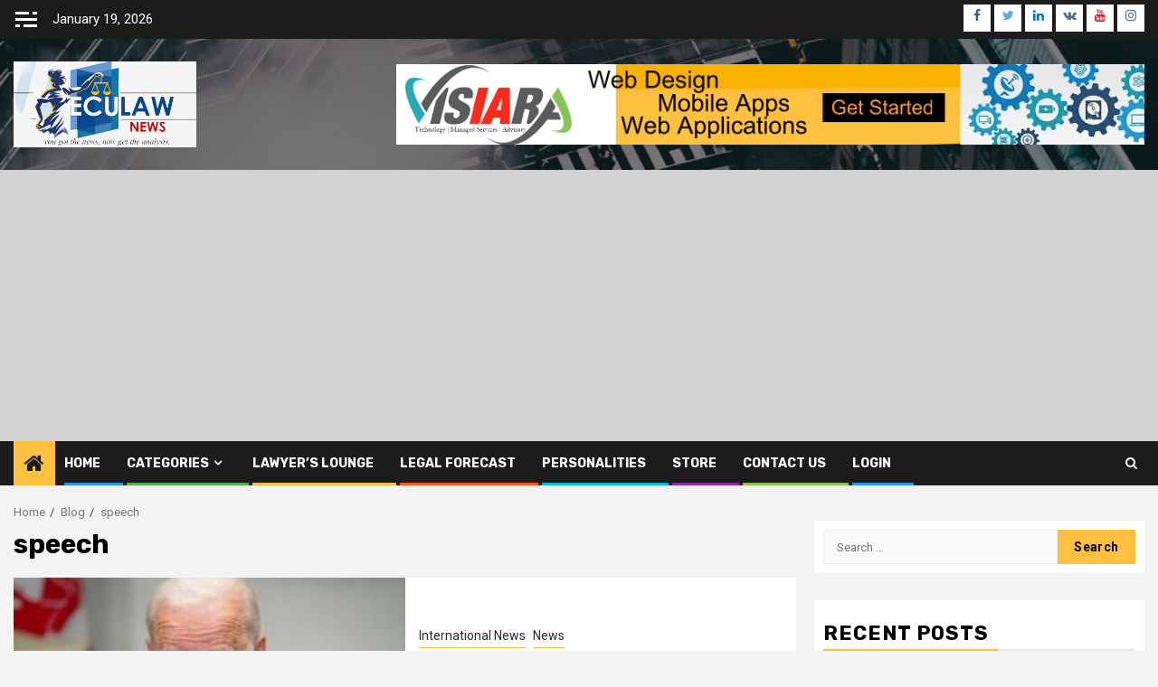

--- FILE ---
content_type: text/html; charset=UTF-8
request_url: https://www.eculaw.com.ng/tag/speech/
body_size: 88148
content:
    <!doctype html>
<html lang="en-US" itemscope itemtype="https://schema.org/WebSite">
    <head>
        <meta charset="UTF-8">
        <meta name="viewport" content="width=device-width, initial-scale=1">
        <link rel="profile" href="http://gmpg.org/xfn/11">

        <title>speech &#8211; EcuLaw</title>
<meta name='robots' content='max-image-preview:large' />
<meta http-equiv="x-dns-prefetch-control" content="on">
<link href="https://app.ecwid.com" rel="preconnect" crossorigin />
<link href="https://ecomm.events" rel="preconnect" crossorigin />
<link href="https://d1q3axnfhmyveb.cloudfront.net" rel="preconnect" crossorigin />
<link href="https://dqzrr9k4bjpzk.cloudfront.net" rel="preconnect" crossorigin />
<link href="https://d1oxsl77a1kjht.cloudfront.net" rel="preconnect" crossorigin>
<link rel="prefetch" href="https://app.ecwid.com/script.js?29189535&data_platform=wporg&lang=en" as="script"/>
<link rel="prerender" href="https://www.eculaw.com.ng/category/"/>
<link rel='dns-prefetch' href='//fonts.googleapis.com' />
<link rel='dns-prefetch' href='//s.w.org' />
<link rel="alternate" type="application/rss+xml" title="EcuLaw &raquo; Feed" href="https://www.eculaw.com.ng/feed/" />
<link rel="alternate" type="application/rss+xml" title="EcuLaw &raquo; Comments Feed" href="https://www.eculaw.com.ng/comments/feed/" />
<link rel="alternate" type="application/rss+xml" title="EcuLaw &raquo; speech Tag Feed" href="https://www.eculaw.com.ng/tag/speech/feed/" />
<script type="text/javascript">
window._wpemojiSettings = {"baseUrl":"https:\/\/s.w.org\/images\/core\/emoji\/14.0.0\/72x72\/","ext":".png","svgUrl":"https:\/\/s.w.org\/images\/core\/emoji\/14.0.0\/svg\/","svgExt":".svg","source":{"concatemoji":"https:\/\/www.eculaw.com.ng\/wp-includes\/js\/wp-emoji-release.min.js?ver=6.0.11"}};
/*! This file is auto-generated */
!function(e,a,t){var n,r,o,i=a.createElement("canvas"),p=i.getContext&&i.getContext("2d");function s(e,t){var a=String.fromCharCode,e=(p.clearRect(0,0,i.width,i.height),p.fillText(a.apply(this,e),0,0),i.toDataURL());return p.clearRect(0,0,i.width,i.height),p.fillText(a.apply(this,t),0,0),e===i.toDataURL()}function c(e){var t=a.createElement("script");t.src=e,t.defer=t.type="text/javascript",a.getElementsByTagName("head")[0].appendChild(t)}for(o=Array("flag","emoji"),t.supports={everything:!0,everythingExceptFlag:!0},r=0;r<o.length;r++)t.supports[o[r]]=function(e){if(!p||!p.fillText)return!1;switch(p.textBaseline="top",p.font="600 32px Arial",e){case"flag":return s([127987,65039,8205,9895,65039],[127987,65039,8203,9895,65039])?!1:!s([55356,56826,55356,56819],[55356,56826,8203,55356,56819])&&!s([55356,57332,56128,56423,56128,56418,56128,56421,56128,56430,56128,56423,56128,56447],[55356,57332,8203,56128,56423,8203,56128,56418,8203,56128,56421,8203,56128,56430,8203,56128,56423,8203,56128,56447]);case"emoji":return!s([129777,127995,8205,129778,127999],[129777,127995,8203,129778,127999])}return!1}(o[r]),t.supports.everything=t.supports.everything&&t.supports[o[r]],"flag"!==o[r]&&(t.supports.everythingExceptFlag=t.supports.everythingExceptFlag&&t.supports[o[r]]);t.supports.everythingExceptFlag=t.supports.everythingExceptFlag&&!t.supports.flag,t.DOMReady=!1,t.readyCallback=function(){t.DOMReady=!0},t.supports.everything||(n=function(){t.readyCallback()},a.addEventListener?(a.addEventListener("DOMContentLoaded",n,!1),e.addEventListener("load",n,!1)):(e.attachEvent("onload",n),a.attachEvent("onreadystatechange",function(){"complete"===a.readyState&&t.readyCallback()})),(e=t.source||{}).concatemoji?c(e.concatemoji):e.wpemoji&&e.twemoji&&(c(e.twemoji),c(e.wpemoji)))}(window,document,window._wpemojiSettings);
</script>
<!-- www.eculaw.com.ng is managing ads with Advanced Ads 2.0.16 – https://wpadvancedads.com/ --><script id="ecula-ready">
			window.advanced_ads_ready=function(e,a){a=a||"complete";var d=function(e){return"interactive"===a?"loading"!==e:"complete"===e};d(document.readyState)?e():document.addEventListener("readystatechange",(function(a){d(a.target.readyState)&&e()}),{once:"interactive"===a})},window.advanced_ads_ready_queue=window.advanced_ads_ready_queue||[];		</script>
		<style type="text/css">
img.wp-smiley,
img.emoji {
	display: inline !important;
	border: none !important;
	box-shadow: none !important;
	height: 1em !important;
	width: 1em !important;
	margin: 0 0.07em !important;
	vertical-align: -0.1em !important;
	background: none !important;
	padding: 0 !important;
}
</style>
	<link rel='stylesheet' id='litespeed-cache-dummy-css'  href='https://www.eculaw.com.ng/wp-content/plugins/litespeed-cache/assets/css/litespeed-dummy.css?ver=6.0.11' type='text/css' media='all' />
<link rel='stylesheet' id='latest-posts-block-fontawesome-front-css'  href='https://www.eculaw.com.ng/wp-content/plugins/latest-posts-block-lite/src/assets/fontawesome/css/all.css?ver=1656352287' type='text/css' media='all' />
<link rel='stylesheet' id='latest-posts-block-frontend-block-style-css-css'  href='https://www.eculaw.com.ng/wp-content/plugins/latest-posts-block-lite/dist/blocks.style.build.css?ver=6.0.11' type='text/css' media='all' />
<link rel='stylesheet' id='magic-content-box-blocks-fontawesome-front-css'  href='https://www.eculaw.com.ng/wp-content/plugins/magic-content-box-lite/src/assets/fontawesome/css/all.css?ver=1656352287' type='text/css' media='all' />
<link rel='stylesheet' id='magic-content-box-frontend-block-style-css-css'  href='https://www.eculaw.com.ng/wp-content/plugins/magic-content-box-lite/dist/blocks.style.build.css?ver=6.0.11' type='text/css' media='all' />
<link rel='stylesheet' id='wp-block-library-css'  href='https://www.eculaw.com.ng/wp-includes/css/dist/block-library/style.min.css?ver=6.0.11' type='text/css' media='all' />
<link rel='stylesheet' id='blockspare-frontend-block-style-css-css'  href='https://www.eculaw.com.ng/wp-content/plugins/blockspare/dist/style-blocks.css?ver=6.0.11' type='text/css' media='all' />
<link rel='stylesheet' id='blockspare-frontend-banner-style-css-css'  href='https://www.eculaw.com.ng/wp-content/plugins/blockspare/dist/style-banner_group.css?ver=6.0.11' type='text/css' media='all' />
<link rel='stylesheet' id='fontawesome-css'  href='https://www.eculaw.com.ng/wp-content/plugins/blockspare/assets/fontawesome/css/all.css?ver=6.0.11' type='text/css' media='all' />
<style id='global-styles-inline-css' type='text/css'>
body{--wp--preset--color--black: #000000;--wp--preset--color--cyan-bluish-gray: #abb8c3;--wp--preset--color--white: #ffffff;--wp--preset--color--pale-pink: #f78da7;--wp--preset--color--vivid-red: #cf2e2e;--wp--preset--color--luminous-vivid-orange: #ff6900;--wp--preset--color--luminous-vivid-amber: #fcb900;--wp--preset--color--light-green-cyan: #7bdcb5;--wp--preset--color--vivid-green-cyan: #00d084;--wp--preset--color--pale-cyan-blue: #8ed1fc;--wp--preset--color--vivid-cyan-blue: #0693e3;--wp--preset--color--vivid-purple: #9b51e0;--wp--preset--gradient--vivid-cyan-blue-to-vivid-purple: linear-gradient(135deg,rgba(6,147,227,1) 0%,rgb(155,81,224) 100%);--wp--preset--gradient--light-green-cyan-to-vivid-green-cyan: linear-gradient(135deg,rgb(122,220,180) 0%,rgb(0,208,130) 100%);--wp--preset--gradient--luminous-vivid-amber-to-luminous-vivid-orange: linear-gradient(135deg,rgba(252,185,0,1) 0%,rgba(255,105,0,1) 100%);--wp--preset--gradient--luminous-vivid-orange-to-vivid-red: linear-gradient(135deg,rgba(255,105,0,1) 0%,rgb(207,46,46) 100%);--wp--preset--gradient--very-light-gray-to-cyan-bluish-gray: linear-gradient(135deg,rgb(238,238,238) 0%,rgb(169,184,195) 100%);--wp--preset--gradient--cool-to-warm-spectrum: linear-gradient(135deg,rgb(74,234,220) 0%,rgb(151,120,209) 20%,rgb(207,42,186) 40%,rgb(238,44,130) 60%,rgb(251,105,98) 80%,rgb(254,248,76) 100%);--wp--preset--gradient--blush-light-purple: linear-gradient(135deg,rgb(255,206,236) 0%,rgb(152,150,240) 100%);--wp--preset--gradient--blush-bordeaux: linear-gradient(135deg,rgb(254,205,165) 0%,rgb(254,45,45) 50%,rgb(107,0,62) 100%);--wp--preset--gradient--luminous-dusk: linear-gradient(135deg,rgb(255,203,112) 0%,rgb(199,81,192) 50%,rgb(65,88,208) 100%);--wp--preset--gradient--pale-ocean: linear-gradient(135deg,rgb(255,245,203) 0%,rgb(182,227,212) 50%,rgb(51,167,181) 100%);--wp--preset--gradient--electric-grass: linear-gradient(135deg,rgb(202,248,128) 0%,rgb(113,206,126) 100%);--wp--preset--gradient--midnight: linear-gradient(135deg,rgb(2,3,129) 0%,rgb(40,116,252) 100%);--wp--preset--duotone--dark-grayscale: url('#wp-duotone-dark-grayscale');--wp--preset--duotone--grayscale: url('#wp-duotone-grayscale');--wp--preset--duotone--purple-yellow: url('#wp-duotone-purple-yellow');--wp--preset--duotone--blue-red: url('#wp-duotone-blue-red');--wp--preset--duotone--midnight: url('#wp-duotone-midnight');--wp--preset--duotone--magenta-yellow: url('#wp-duotone-magenta-yellow');--wp--preset--duotone--purple-green: url('#wp-duotone-purple-green');--wp--preset--duotone--blue-orange: url('#wp-duotone-blue-orange');--wp--preset--font-size--small: 13px;--wp--preset--font-size--medium: 20px;--wp--preset--font-size--large: 36px;--wp--preset--font-size--x-large: 42px;}.has-black-color{color: var(--wp--preset--color--black) !important;}.has-cyan-bluish-gray-color{color: var(--wp--preset--color--cyan-bluish-gray) !important;}.has-white-color{color: var(--wp--preset--color--white) !important;}.has-pale-pink-color{color: var(--wp--preset--color--pale-pink) !important;}.has-vivid-red-color{color: var(--wp--preset--color--vivid-red) !important;}.has-luminous-vivid-orange-color{color: var(--wp--preset--color--luminous-vivid-orange) !important;}.has-luminous-vivid-amber-color{color: var(--wp--preset--color--luminous-vivid-amber) !important;}.has-light-green-cyan-color{color: var(--wp--preset--color--light-green-cyan) !important;}.has-vivid-green-cyan-color{color: var(--wp--preset--color--vivid-green-cyan) !important;}.has-pale-cyan-blue-color{color: var(--wp--preset--color--pale-cyan-blue) !important;}.has-vivid-cyan-blue-color{color: var(--wp--preset--color--vivid-cyan-blue) !important;}.has-vivid-purple-color{color: var(--wp--preset--color--vivid-purple) !important;}.has-black-background-color{background-color: var(--wp--preset--color--black) !important;}.has-cyan-bluish-gray-background-color{background-color: var(--wp--preset--color--cyan-bluish-gray) !important;}.has-white-background-color{background-color: var(--wp--preset--color--white) !important;}.has-pale-pink-background-color{background-color: var(--wp--preset--color--pale-pink) !important;}.has-vivid-red-background-color{background-color: var(--wp--preset--color--vivid-red) !important;}.has-luminous-vivid-orange-background-color{background-color: var(--wp--preset--color--luminous-vivid-orange) !important;}.has-luminous-vivid-amber-background-color{background-color: var(--wp--preset--color--luminous-vivid-amber) !important;}.has-light-green-cyan-background-color{background-color: var(--wp--preset--color--light-green-cyan) !important;}.has-vivid-green-cyan-background-color{background-color: var(--wp--preset--color--vivid-green-cyan) !important;}.has-pale-cyan-blue-background-color{background-color: var(--wp--preset--color--pale-cyan-blue) !important;}.has-vivid-cyan-blue-background-color{background-color: var(--wp--preset--color--vivid-cyan-blue) !important;}.has-vivid-purple-background-color{background-color: var(--wp--preset--color--vivid-purple) !important;}.has-black-border-color{border-color: var(--wp--preset--color--black) !important;}.has-cyan-bluish-gray-border-color{border-color: var(--wp--preset--color--cyan-bluish-gray) !important;}.has-white-border-color{border-color: var(--wp--preset--color--white) !important;}.has-pale-pink-border-color{border-color: var(--wp--preset--color--pale-pink) !important;}.has-vivid-red-border-color{border-color: var(--wp--preset--color--vivid-red) !important;}.has-luminous-vivid-orange-border-color{border-color: var(--wp--preset--color--luminous-vivid-orange) !important;}.has-luminous-vivid-amber-border-color{border-color: var(--wp--preset--color--luminous-vivid-amber) !important;}.has-light-green-cyan-border-color{border-color: var(--wp--preset--color--light-green-cyan) !important;}.has-vivid-green-cyan-border-color{border-color: var(--wp--preset--color--vivid-green-cyan) !important;}.has-pale-cyan-blue-border-color{border-color: var(--wp--preset--color--pale-cyan-blue) !important;}.has-vivid-cyan-blue-border-color{border-color: var(--wp--preset--color--vivid-cyan-blue) !important;}.has-vivid-purple-border-color{border-color: var(--wp--preset--color--vivid-purple) !important;}.has-vivid-cyan-blue-to-vivid-purple-gradient-background{background: var(--wp--preset--gradient--vivid-cyan-blue-to-vivid-purple) !important;}.has-light-green-cyan-to-vivid-green-cyan-gradient-background{background: var(--wp--preset--gradient--light-green-cyan-to-vivid-green-cyan) !important;}.has-luminous-vivid-amber-to-luminous-vivid-orange-gradient-background{background: var(--wp--preset--gradient--luminous-vivid-amber-to-luminous-vivid-orange) !important;}.has-luminous-vivid-orange-to-vivid-red-gradient-background{background: var(--wp--preset--gradient--luminous-vivid-orange-to-vivid-red) !important;}.has-very-light-gray-to-cyan-bluish-gray-gradient-background{background: var(--wp--preset--gradient--very-light-gray-to-cyan-bluish-gray) !important;}.has-cool-to-warm-spectrum-gradient-background{background: var(--wp--preset--gradient--cool-to-warm-spectrum) !important;}.has-blush-light-purple-gradient-background{background: var(--wp--preset--gradient--blush-light-purple) !important;}.has-blush-bordeaux-gradient-background{background: var(--wp--preset--gradient--blush-bordeaux) !important;}.has-luminous-dusk-gradient-background{background: var(--wp--preset--gradient--luminous-dusk) !important;}.has-pale-ocean-gradient-background{background: var(--wp--preset--gradient--pale-ocean) !important;}.has-electric-grass-gradient-background{background: var(--wp--preset--gradient--electric-grass) !important;}.has-midnight-gradient-background{background: var(--wp--preset--gradient--midnight) !important;}.has-small-font-size{font-size: var(--wp--preset--font-size--small) !important;}.has-medium-font-size{font-size: var(--wp--preset--font-size--medium) !important;}.has-large-font-size{font-size: var(--wp--preset--font-size--large) !important;}.has-x-large-font-size{font-size: var(--wp--preset--font-size--x-large) !important;}
</style>
<link rel='stylesheet' id='ecwid-css-css'  href='https://www.eculaw.com.ng/wp-content/plugins/ecwid-shopping-cart/css/frontend.css?ver=7.0.5' type='text/css' media='all' />
<link rel='stylesheet' id='osom-ml-style-css'  href='https://www.eculaw.com.ng/wp-content/plugins/osom-modal-login//assets/css/osom-modal-login.css?ver=1' type='text/css' media='all' />
<link rel='stylesheet' id='dashicons-css'  href='https://www.eculaw.com.ng/wp-includes/css/dashicons.min.css?ver=6.0.11' type='text/css' media='all' />
<link rel='stylesheet' id='awpa-wp-post-author-style-css'  href='https://www.eculaw.com.ng/wp-content/plugins/wp-post-author/assets/css/awpa-frontend-style.css?ver=6.0.11' type='text/css' media='all' />
<link rel='stylesheet' id='font-awesome-css'  href='https://www.eculaw.com.ng/wp-content/themes/newsphere/assets/font-awesome/css/font-awesome.min.css?ver=6.0.11' type='text/css' media='all' />
<link rel='stylesheet' id='bootstrap-css'  href='https://www.eculaw.com.ng/wp-content/themes/newsphere/assets/bootstrap/css/bootstrap.min.css?ver=6.0.11' type='text/css' media='all' />
<link rel='stylesheet' id='swiper-css'  href='https://www.eculaw.com.ng/wp-content/themes/newsphere/assets/swiper/css/swiper.min.css?ver=6.0.11' type='text/css' media='all' />
<link rel='stylesheet' id='sidr-css'  href='https://www.eculaw.com.ng/wp-content/themes/newsphere/assets/sidr/css/sidr.bare.css?ver=6.0.11' type='text/css' media='all' />
<link rel='stylesheet' id='magnific-popup-css'  href='https://www.eculaw.com.ng/wp-content/themes/newsphere/assets/magnific-popup/magnific-popup.css?ver=6.0.11' type='text/css' media='all' />
<link rel='stylesheet' id='chld_thm_cfg_parent-css'  href='https://www.eculaw.com.ng/wp-content/themes/newsphere/style.css?ver=6.0.11' type='text/css' media='all' />
<link rel='stylesheet' id='newsphere-google-fonts-css'  href='https://fonts.googleapis.com/css?family=Roboto:100,300,400,500,700|Rubik:300,300i,400,400i,500,500i,700,700i,900,900i&#038;subset=latin,latin-ext' type='text/css' media='all' />
<link rel='stylesheet' id='newsphere-style-css'  href='https://www.eculaw.com.ng/wp-content/themes/Eculaw/style.css?ver=2.0.4.1652023212' type='text/css' media='all' />
<link rel='stylesheet' id='wpforo-widgets-css'  href='https://www.eculaw.com.ng/wp-content/plugins/wpforo/themes/2022/widgets.css?ver=2.4.13' type='text/css' media='all' />
<link rel='stylesheet' id='wpforo-dynamic-style-css'  href='https://www.eculaw.com.ng/wp-content/uploads/wpforo/assets/colors.css?ver=2.4.13.a5584ad99baa1460b6084468f1b02934' type='text/css' media='all' />
<script type='text/javascript' src='https://www.eculaw.com.ng/wp-includes/js/jquery/jquery.min.js?ver=3.6.0' id='jquery-core-js'></script>
<script type='text/javascript' src='https://www.eculaw.com.ng/wp-includes/js/jquery/jquery-migrate.min.js?ver=3.3.2' id='jquery-migrate-js'></script>
<script type='text/javascript' src='https://www.eculaw.com.ng/wp-content/plugins/blockspare/assets/js/countup/waypoints.min.js?ver=6.0.11' id='waypoint-js'></script>
<script type='text/javascript' src='https://www.eculaw.com.ng/wp-content/plugins/blockspare/assets/js/countup/jquery.counterup.min.js?ver=1' id='countup-js'></script>
<script type='text/javascript' src='https://www.eculaw.com.ng/wp-content/plugins/wp-post-author/assets/js/awpa-frontend-scripts.js?ver=6.0.11' id='awpa-custom-bg-scripts-js'></script>

<!-- OG: 3.1.4 -->
<meta property="og:image" content="https://www.eculaw.com.ng/wp-content/uploads/2020/07/cropped-ecu-icon-512-1.jpg" /><meta property="og:type" content="website" /><meta property="og:locale" content="en_US" /><meta property="og:site_name" content="EcuLaw" /><meta property="og:url" content="https://www.eculaw.com.ng/tag/speech/" /><meta property="og:title" content="speech &#8211; EcuLaw" />

<meta property="twitter:partner" content="ogwp" /><meta property="twitter:title" content="speech &#8211; EcuLaw" /><meta property="twitter:url" content="https://www.eculaw.com.ng/tag/speech/" />
<meta itemprop="image" content="https://www.eculaw.com.ng/wp-content/uploads/2020/07/cropped-ecu-icon-512-1.jpg" /><meta itemprop="name" content="speech &#8211; EcuLaw" /><meta itemprop="headline" content="speech &#8211; EcuLaw" />
<!-- /OG -->

<link rel="https://api.w.org/" href="https://www.eculaw.com.ng/wp-json/" /><link rel="alternate" type="application/json" href="https://www.eculaw.com.ng/wp-json/wp/v2/tags/282" /><link rel="EditURI" type="application/rsd+xml" title="RSD" href="https://www.eculaw.com.ng/xmlrpc.php?rsd" />
<link rel="wlwmanifest" type="application/wlwmanifest+xml" href="https://www.eculaw.com.ng/wp-includes/wlwmanifest.xml" /> 
<meta name="generator" content="WordPress 6.0.11" />
<script data-cfasync="false" data-no-optimize="1" type="text/javascript">
window.ec = window.ec || Object()
window.ec.config = window.ec.config || Object();
window.ec.config.enable_canonical_urls = true;

</script>
        <!--noptimize-->
        <script data-cfasync="false" type="text/javascript">
            window.ec = window.ec || Object();
            window.ec.config = window.ec.config || Object();
            window.ec.config.store_main_page_url = 'https://www.eculaw.com.ng/category/';
        </script>
        <!--/noptimize-->
                <style type="text/css">
                        .site-title,
            .site-description {
                position: absolute;
                clip: rect(1px, 1px, 1px, 1px);
                display: none;
            }

            
                    
            .elementor-template-full-width .elementor-section.elementor-section-full_width > .elementor-container,
            .elementor-template-full-width .elementor-section.elementor-section-boxed > .elementor-container{
                max-width: 1300px;
            }
        

        </style>
        <style>ins.adsbygoogle { background-color: transparent; padding: 0; }</style><script  async src="https://pagead2.googlesyndication.com/pagead/js/adsbygoogle.js?client=ca-pub-9550414078359903" crossorigin="anonymous"></script><link rel="icon" href="https://www.eculaw.com.ng/wp-content/uploads/2020/07/cropped-ecu-icon-512-1-32x32.jpg" sizes="32x32" />
<link rel="icon" href="https://www.eculaw.com.ng/wp-content/uploads/2020/07/cropped-ecu-icon-512-1-192x192.jpg" sizes="192x192" />
<link rel="apple-touch-icon" href="https://www.eculaw.com.ng/wp-content/uploads/2020/07/cropped-ecu-icon-512-1-180x180.jpg" />
<meta name="msapplication-TileImage" content="https://www.eculaw.com.ng/wp-content/uploads/2020/07/cropped-ecu-icon-512-1-270x270.jpg" />
		<style type="text/css" id="wp-custom-css">
			img.custom-logo {width:50%;
background-color:whitesmoke;
opacity:%}

div#meta-1.widget.newsphere-widget.widget_meta {display:none}		</style>
				<script async src="https://pagead2.googlesyndication.com/pagead/js/adsbygoogle.js?client=ca-pub-9550414078359903" crossorigin="anonymous"></script>
    </head>

<body class="archive tag tag-speech tag-282 wp-custom-logo wp-embed-responsive hfeed aft-default-mode aft-sticky-sidebar aft-hide-comment-count-in-list aft-hide-minutes-read-in-list aft-hide-date-author-in-list default-content-layout align-content-left wpf-default wpft- wpf-guest wpfu-group-4 wpf-theme-2022 wpf-is_standalone-0 wpf-boardid-0 is_wpforo_page-0 is_wpforo_url-0 is_wpforo_shortcode_page-0">
    <svg xmlns="http://www.w3.org/2000/svg" viewBox="0 0 0 0" width="0" height="0" focusable="false" role="none" style="visibility: hidden; position: absolute; left: -9999px; overflow: hidden;" ><defs><filter id="wp-duotone-dark-grayscale"><feColorMatrix color-interpolation-filters="sRGB" type="matrix" values=" .299 .587 .114 0 0 .299 .587 .114 0 0 .299 .587 .114 0 0 .299 .587 .114 0 0 " /><feComponentTransfer color-interpolation-filters="sRGB" ><feFuncR type="table" tableValues="0 0.49803921568627" /><feFuncG type="table" tableValues="0 0.49803921568627" /><feFuncB type="table" tableValues="0 0.49803921568627" /><feFuncA type="table" tableValues="1 1" /></feComponentTransfer><feComposite in2="SourceGraphic" operator="in" /></filter></defs></svg><svg xmlns="http://www.w3.org/2000/svg" viewBox="0 0 0 0" width="0" height="0" focusable="false" role="none" style="visibility: hidden; position: absolute; left: -9999px; overflow: hidden;" ><defs><filter id="wp-duotone-grayscale"><feColorMatrix color-interpolation-filters="sRGB" type="matrix" values=" .299 .587 .114 0 0 .299 .587 .114 0 0 .299 .587 .114 0 0 .299 .587 .114 0 0 " /><feComponentTransfer color-interpolation-filters="sRGB" ><feFuncR type="table" tableValues="0 1" /><feFuncG type="table" tableValues="0 1" /><feFuncB type="table" tableValues="0 1" /><feFuncA type="table" tableValues="1 1" /></feComponentTransfer><feComposite in2="SourceGraphic" operator="in" /></filter></defs></svg><svg xmlns="http://www.w3.org/2000/svg" viewBox="0 0 0 0" width="0" height="0" focusable="false" role="none" style="visibility: hidden; position: absolute; left: -9999px; overflow: hidden;" ><defs><filter id="wp-duotone-purple-yellow"><feColorMatrix color-interpolation-filters="sRGB" type="matrix" values=" .299 .587 .114 0 0 .299 .587 .114 0 0 .299 .587 .114 0 0 .299 .587 .114 0 0 " /><feComponentTransfer color-interpolation-filters="sRGB" ><feFuncR type="table" tableValues="0.54901960784314 0.98823529411765" /><feFuncG type="table" tableValues="0 1" /><feFuncB type="table" tableValues="0.71764705882353 0.25490196078431" /><feFuncA type="table" tableValues="1 1" /></feComponentTransfer><feComposite in2="SourceGraphic" operator="in" /></filter></defs></svg><svg xmlns="http://www.w3.org/2000/svg" viewBox="0 0 0 0" width="0" height="0" focusable="false" role="none" style="visibility: hidden; position: absolute; left: -9999px; overflow: hidden;" ><defs><filter id="wp-duotone-blue-red"><feColorMatrix color-interpolation-filters="sRGB" type="matrix" values=" .299 .587 .114 0 0 .299 .587 .114 0 0 .299 .587 .114 0 0 .299 .587 .114 0 0 " /><feComponentTransfer color-interpolation-filters="sRGB" ><feFuncR type="table" tableValues="0 1" /><feFuncG type="table" tableValues="0 0.27843137254902" /><feFuncB type="table" tableValues="0.5921568627451 0.27843137254902" /><feFuncA type="table" tableValues="1 1" /></feComponentTransfer><feComposite in2="SourceGraphic" operator="in" /></filter></defs></svg><svg xmlns="http://www.w3.org/2000/svg" viewBox="0 0 0 0" width="0" height="0" focusable="false" role="none" style="visibility: hidden; position: absolute; left: -9999px; overflow: hidden;" ><defs><filter id="wp-duotone-midnight"><feColorMatrix color-interpolation-filters="sRGB" type="matrix" values=" .299 .587 .114 0 0 .299 .587 .114 0 0 .299 .587 .114 0 0 .299 .587 .114 0 0 " /><feComponentTransfer color-interpolation-filters="sRGB" ><feFuncR type="table" tableValues="0 0" /><feFuncG type="table" tableValues="0 0.64705882352941" /><feFuncB type="table" tableValues="0 1" /><feFuncA type="table" tableValues="1 1" /></feComponentTransfer><feComposite in2="SourceGraphic" operator="in" /></filter></defs></svg><svg xmlns="http://www.w3.org/2000/svg" viewBox="0 0 0 0" width="0" height="0" focusable="false" role="none" style="visibility: hidden; position: absolute; left: -9999px; overflow: hidden;" ><defs><filter id="wp-duotone-magenta-yellow"><feColorMatrix color-interpolation-filters="sRGB" type="matrix" values=" .299 .587 .114 0 0 .299 .587 .114 0 0 .299 .587 .114 0 0 .299 .587 .114 0 0 " /><feComponentTransfer color-interpolation-filters="sRGB" ><feFuncR type="table" tableValues="0.78039215686275 1" /><feFuncG type="table" tableValues="0 0.94901960784314" /><feFuncB type="table" tableValues="0.35294117647059 0.47058823529412" /><feFuncA type="table" tableValues="1 1" /></feComponentTransfer><feComposite in2="SourceGraphic" operator="in" /></filter></defs></svg><svg xmlns="http://www.w3.org/2000/svg" viewBox="0 0 0 0" width="0" height="0" focusable="false" role="none" style="visibility: hidden; position: absolute; left: -9999px; overflow: hidden;" ><defs><filter id="wp-duotone-purple-green"><feColorMatrix color-interpolation-filters="sRGB" type="matrix" values=" .299 .587 .114 0 0 .299 .587 .114 0 0 .299 .587 .114 0 0 .299 .587 .114 0 0 " /><feComponentTransfer color-interpolation-filters="sRGB" ><feFuncR type="table" tableValues="0.65098039215686 0.40392156862745" /><feFuncG type="table" tableValues="0 1" /><feFuncB type="table" tableValues="0.44705882352941 0.4" /><feFuncA type="table" tableValues="1 1" /></feComponentTransfer><feComposite in2="SourceGraphic" operator="in" /></filter></defs></svg><svg xmlns="http://www.w3.org/2000/svg" viewBox="0 0 0 0" width="0" height="0" focusable="false" role="none" style="visibility: hidden; position: absolute; left: -9999px; overflow: hidden;" ><defs><filter id="wp-duotone-blue-orange"><feColorMatrix color-interpolation-filters="sRGB" type="matrix" values=" .299 .587 .114 0 0 .299 .587 .114 0 0 .299 .587 .114 0 0 .299 .587 .114 0 0 " /><feComponentTransfer color-interpolation-filters="sRGB" ><feFuncR type="table" tableValues="0.098039215686275 1" /><feFuncG type="table" tableValues="0 0.66274509803922" /><feFuncB type="table" tableValues="0.84705882352941 0.41960784313725" /><feFuncA type="table" tableValues="1 1" /></feComponentTransfer><feComposite in2="SourceGraphic" operator="in" /></filter></defs></svg>
    <div id="af-preloader">
        <div class="af-preloader-wrap">
            <div class="af-sp af-sp-wave">
            </div>
        </div>
    </div>

<div id="page" class="site">
    <a class="skip-link screen-reader-text" href="#content">Skip to content</a>


        <header id="masthead" class="header-style1 header-layout-1">

                <div class="top-header">
        <div class="container-wrapper">
            <div class="top-bar-flex">
                <div class="top-bar-left col-2">

                                            <div class="off-cancas-panel">
  							<span class="offcanvas">
  								<button class="offcanvas-nav">
  									<div class="offcanvas-menu">
  										<span class="mbtn-top"></span>
  										<span class="mbtn-mid"></span>
  										<span class="mbtn-bot"></span>
  									</div>
  								</button>
  							</span>
                        </div>
                        <div id="sidr" class="primary-background">
                            <a class="sidr-class-sidr-button-close" href="#sidr-nav">
                                <i class="fa primary-footer fa-window-close"></i>
                            </a>
                            <div id="categories-2" class="widget newsphere-widget widget_categories"><h2 class="widget-title widget-title-1"><span>Categories</span></h2>
			<ul>
					<li class="cat-item cat-item-381"><a href="https://www.eculaw.com.ng/category/analysis/">Analysis</a>
</li>
	<li class="cat-item cat-item-43"><a href="https://www.eculaw.com.ng/category/case-study/">Case Study</a>
</li>
	<li class="cat-item cat-item-69"><a href="https://www.eculaw.com.ng/category/criminal-justice/">Criminal Justice</a>
</li>
	<li class="cat-item cat-item-78"><a href="https://www.eculaw.com.ng/category/exclusive/">Exclusive</a>
</li>
	<li class="cat-item cat-item-36"><a href="https://www.eculaw.com.ng/category/government/">Government</a>
</li>
	<li class="cat-item cat-item-378"><a href="https://www.eculaw.com.ng/category/health/">Health</a>
</li>
	<li class="cat-item cat-item-46"><a href="https://www.eculaw.com.ng/category/international-news/">International News</a>
</li>
	<li class="cat-item cat-item-42"><a href="https://www.eculaw.com.ng/category/interviews/">Interviews</a>
</li>
	<li class="cat-item cat-item-35"><a href="https://www.eculaw.com.ng/category/judiciary/">Judiciary</a>
</li>
	<li class="cat-item cat-item-37"><a href="https://www.eculaw.com.ng/category/lawmakers/">Lawmakers</a>
</li>
	<li class="cat-item cat-item-47"><a href="https://www.eculaw.com.ng/category/forecast/">Legal Forecast</a>
</li>
	<li class="cat-item cat-item-7"><a href="https://www.eculaw.com.ng/category/news/">News</a>
</li>
	<li class="cat-item cat-item-77"><a href="https://www.eculaw.com.ng/category/obituary/">Obituary</a>
</li>
	<li class="cat-item cat-item-45"><a href="https://www.eculaw.com.ng/category/opinions/">Opinions</a>
</li>
	<li class="cat-item cat-item-31"><a href="https://www.eculaw.com.ng/category/persons/">Personalities</a>
</li>
	<li class="cat-item cat-item-377"><a href="https://www.eculaw.com.ng/category/politics/">Politics</a>
</li>
	<li class="cat-item cat-item-383"><a href="https://www.eculaw.com.ng/category/press-statement/">Press statement</a>
</li>
	<li class="cat-item cat-item-380"><a href="https://www.eculaw.com.ng/category/security/">Security</a>
</li>
	<li class="cat-item cat-item-379"><a href="https://www.eculaw.com.ng/category/sports/">Sports</a>
</li>
	<li class="cat-item cat-item-32"><a href="https://www.eculaw.com.ng/category/tv-cat/">TV cat</a>
</li>
	<li class="cat-item cat-item-1"><a href="https://www.eculaw.com.ng/category/uncategorized/">Uncategorized</a>
</li>
	<li class="cat-item cat-item-376"><a href="https://www.eculaw.com.ng/category/world-news/">World News</a>
</li>
			</ul>

			</div>
		<div id="recent-posts-7" class="widget newsphere-widget widget_recent_entries">
		<h2 class="widget-title widget-title-1"><span>Recent Posts</span></h2>
		<ul>
											<li>
					<a href="https://www.eculaw.com.ng/the-injustice-faced-by-nnamdi-kanu-and-the-nigerian-governments-blunders/">The Injustice Faced by Nnamdi Kanu and the Nigerian Government’s Blunders.</a>
									</li>
											<li>
					<a href="https://www.eculaw.com.ng/any-lessons-learned-from-the-case-of-senator-natasha-akpoti-uduaghan/">ANY LESSONS LEARNED FROM THE CASE OF SENATOR NATASHA AKPOTI-UDUAGHAN?</a>
									</li>
											<li>
					<a href="https://www.eculaw.com.ng/the-arrest-of-a-man-for-a-civil-wrong-is-not-a-reason-to-celebrate/">THE ARREST OF A MAN FOR A CIVIL WRONG IS NOT A REASON TO CELEBRATE</a>
									</li>
											<li>
					<a href="https://www.eculaw.com.ng/native-doctor-accused-of-grisly-human-sacrifices-in-umumba-moved-around-with-police-escort/">Native Doctor Accused of Grisly Human Sacrifices in Umumba Moved Around With Police Escort.</a>
									</li>
											<li>
					<a href="https://www.eculaw.com.ng/the-end-of-the-ipobs-biafra-agitation-a-reflection/">The End of the IPOB’s Biafra Agitation: A Reflection</a>
									</li>
					</ul>

		</div>                        </div>
                    
                    <div class="date-bar-left">
                                                    <span class="topbar-date">
                                        January 19, 2026                                    </span>

                                            </div>
                </div>

                <div class="top-bar-right col-2">
  						<span class="aft-small-social-menu">
  							
                                <div class="social-navigation"><ul id="social-menu" class="menu"><li id="menu-item-44" class="menu-item menu-item-type-custom menu-item-object-custom menu-item-44"><a target="_blank" rel="noopener" href="https://web.facebook.com/EculawNigeria"><span class="screen-reader-text">Facebook</span></a></li>
<li id="menu-item-45" class="menu-item menu-item-type-custom menu-item-object-custom menu-item-45"><a target="_blank" rel="noopener" href="https://twitter.com/ecu_law"><span class="screen-reader-text">Twitter</span></a></li>
<li id="menu-item-48" class="menu-item menu-item-type-custom menu-item-object-custom menu-item-48"><a href="https://linkedin.com/#"><span class="screen-reader-text">Linkedin</span></a></li>
<li id="menu-item-52" class="menu-item menu-item-type-custom menu-item-object-custom menu-item-52"><a href="https://vk.com/#"><span class="screen-reader-text">VK</span></a></li>
<li id="menu-item-46" class="menu-item menu-item-type-custom menu-item-object-custom menu-item-46"><a href="https://youtube.com/#"><span class="screen-reader-text">Youtube</span></a></li>
<li id="menu-item-47" class="menu-item menu-item-type-custom menu-item-object-custom menu-item-47"><a href="https://instagram.com/#"><span class="screen-reader-text">Instagram</span></a></li>
</ul></div>
                              						</span>
                </div>
            </div>
        </div>

    </div>
<div class="main-header data-bg" data-background="https://www.eculaw.com.ng/wp-content/uploads/2022/05/cropped-StockSnap_SFKZHJODOV-1024x683-1.jpg">
    <div class="container-wrapper">
        <div class="af-container-row af-flex-container">
            <div class="col-3 float-l pad">
                <div class="logo-brand">
                    <div class="site-branding">
                        <a href="https://www.eculaw.com.ng/" class="custom-logo-link" rel="home"><img width="400" height="188" src="https://www.eculaw.com.ng/wp-content/uploads/2021/07/logo_ecu-removebg-preview.png" class="custom-logo" alt="EcuLaw" srcset="https://www.eculaw.com.ng/wp-content/uploads/2021/07/logo_ecu-removebg-preview.png 400w, https://www.eculaw.com.ng/wp-content/uploads/2021/07/logo_ecu-removebg-preview-300x141.png 300w" sizes="(max-width: 400px) 100vw, 400px" /></a>                            <p class="site-title font-family-1">
                                <a href="https://www.eculaw.com.ng/"
                                   rel="home">EcuLaw</a>
                            </p>
                        
                                                    <p class="site-description">Law | News</p>
                                            </div>
                </div>
            </div>
            <div class="col-66 float-l pad">
                            <div class="banner-promotions-wrapper">
                                    <div class="promotion-section">
                        <a href="https://visiaraltd.com" target="_blank">
                            <img width="930" height="100" src="https://www.eculaw.com.ng/wp-content/uploads/2022/07/visiara_banner-1.png" class="attachment-full size-full" alt="" loading="lazy" srcset="https://www.eculaw.com.ng/wp-content/uploads/2022/07/visiara_banner-1.png 930w, https://www.eculaw.com.ng/wp-content/uploads/2022/07/visiara_banner-1-300x32.png 300w, https://www.eculaw.com.ng/wp-content/uploads/2022/07/visiara_banner-1-768x83.png 768w" sizes="(max-width: 930px) 100vw, 930px" />                        </a>
                    </div>
                                

            </div>
            <!-- Trending line END -->
                        </div>
        </div>
    </div>

</div>

            <div class="header-menu-part">
                <div id="main-navigation-bar" class="bottom-bar">
                    <div class="navigation-section-wrapper">
                        <div class="container-wrapper">
                            <div class="header-middle-part">
                                <div class="navigation-container">
                                    <nav class="main-navigation clearfix">
                                                                                <span class="aft-home-icon">
                                                                                    <a href="https://www.eculaw.com.ng">
                                            <i class="fa fa-home" aria-hidden="true"></i>
                                        </a>
                                    </span>
                                                                                <div class="aft-dynamic-navigation-elements">
                                            <button class="toggle-menu" aria-controls="primary-menu" aria-expanded="false">
                                            <span class="screen-reader-text">
                                                Primary Menu                                            </span>
                                                <i class="ham"></i>
                                            </button>


                                            <div class="menu main-menu menu-desktop show-menu-border"><ul id="primary-menu" class="menu"><li id="menu-item-354" class="menu-item menu-item-type-custom menu-item-object-custom menu-item-home menu-item-354"><a href="https://www.eculaw.com.ng">Home</a></li>
<li id="menu-item-1703" class="menu-item menu-item-type-custom menu-item-object-custom menu-item-has-children menu-item-1703"><a href="#">Categories</a>
<ul class="sub-menu">
	<li id="menu-item-1704" class="menu-item menu-item-type-taxonomy menu-item-object-category menu-item-1704"><a href="https://www.eculaw.com.ng/category/case-study/">Case Study</a></li>
	<li id="menu-item-1705" class="menu-item menu-item-type-taxonomy menu-item-object-category menu-item-1705"><a href="https://www.eculaw.com.ng/category/criminal-justice/">Criminal Justice</a></li>
	<li id="menu-item-1706" class="menu-item menu-item-type-taxonomy menu-item-object-category menu-item-1706"><a href="https://www.eculaw.com.ng/category/exclusive/">Exclusive</a></li>
	<li id="menu-item-1707" class="menu-item menu-item-type-taxonomy menu-item-object-category menu-item-1707"><a href="https://www.eculaw.com.ng/category/government/">Government</a></li>
	<li id="menu-item-1708" class="menu-item menu-item-type-taxonomy menu-item-object-category menu-item-1708"><a href="https://www.eculaw.com.ng/category/international-news/">International News</a></li>
	<li id="menu-item-1709" class="menu-item menu-item-type-taxonomy menu-item-object-category menu-item-1709"><a href="https://www.eculaw.com.ng/category/interviews/">Interviews</a></li>
	<li id="menu-item-1710" class="menu-item menu-item-type-taxonomy menu-item-object-category menu-item-1710"><a href="https://www.eculaw.com.ng/category/judiciary/">Judiciary</a></li>
	<li id="menu-item-1712" class="menu-item menu-item-type-taxonomy menu-item-object-category menu-item-1712"><a href="https://www.eculaw.com.ng/category/forecast/">Legal Forecast</a></li>
	<li id="menu-item-1711" class="menu-item menu-item-type-taxonomy menu-item-object-category menu-item-1711"><a href="https://www.eculaw.com.ng/category/lawmakers/">Lawmakers</a></li>
	<li id="menu-item-1713" class="menu-item menu-item-type-taxonomy menu-item-object-category menu-item-1713"><a href="https://www.eculaw.com.ng/category/news/">News</a></li>
	<li id="menu-item-1714" class="menu-item menu-item-type-taxonomy menu-item-object-category menu-item-1714"><a href="https://www.eculaw.com.ng/category/obituary/">Obituary</a></li>
	<li id="menu-item-1715" class="menu-item menu-item-type-taxonomy menu-item-object-category menu-item-1715"><a href="https://www.eculaw.com.ng/category/opinions/">Opinions</a></li>
</ul>
</li>
<li id="menu-item-2040" class="menu-item menu-item-type-custom menu-item-object-custom menu-item-2040"><a href="https://www.eculaw.com.ng/fora-2/">Lawyer&#8217;s Lounge</a></li>
<li id="menu-item-1302" class="menu-item menu-item-type-taxonomy menu-item-object-category menu-item-1302"><a href="https://www.eculaw.com.ng/category/forecast/">Legal Forecast</a></li>
<li id="menu-item-961" class="menu-item menu-item-type-taxonomy menu-item-object-category menu-item-961"><a href="https://www.eculaw.com.ng/category/persons/">Personalities</a></li>
<li id="menu-item-1020" class="menu-item menu-item-type-ecwid_menu_item menu-item-object-ecwid-store-with-categories menu-item-1020"><a href="https://www.eculaw.com.ng/category/">Store</a></li>
<li id="menu-item-405" class="menu-item menu-item-type-post_type menu-item-object-page menu-item-405"><a href="https://www.eculaw.com.ng/contact-us/">Contact Us</a></li>
<li class="menu-item osmlogin"><a href="https://www.eculaw.com.ng/biden-our-mission-not-counterinsurgency/#login">Login</a></li></ul></div>                                        </div>

                                    </nav>
                                </div>
                            </div>
                            <div class="header-right-part">

                                                                <div class="af-search-wrap">
                                    <div class="search-overlay">
                                        <a href="#" title="Search" class="search-icon">
                                            <i class="fa fa-search"></i>
                                        </a>
                                        <div class="af-search-form">
                                            <form role="search" method="get" class="search-form" action="https://www.eculaw.com.ng/">
				<label>
					<span class="screen-reader-text">Search for:</span>
					<input type="search" class="search-field" placeholder="Search &hellip;" value="" name="s" />
				</label>
				<input type="submit" class="search-submit" value="Search" />
			</form>                                        </div>
                                    </div>
                                </div>
                            </div>
                        </div>
                    </div>
                </div>
            </div>
        </header>

        <!-- end slider-section -->
        
            <div class="af-breadcrumbs-wrapper container-wrapper">
            <div class="af-breadcrumbs font-family-1 color-pad">
                <div role="navigation" aria-label="Breadcrumbs" class="breadcrumb-trail breadcrumbs" itemprop="breadcrumb"><ul class="trail-items" itemscope itemtype="http://schema.org/BreadcrumbList"><meta name="numberOfItems" content="3" /><meta name="itemListOrder" content="Ascending" /><li itemprop="itemListElement" itemscope itemtype="http://schema.org/ListItem" class="trail-item trail-begin"><a href="https://www.eculaw.com.ng/" rel="home" itemprop="item"><span itemprop="name">Home</span></a><meta itemprop="position" content="1" /></li><li itemprop="itemListElement" itemscope itemtype="http://schema.org/ListItem" class="trail-item"><a href="https://www.eculaw.com.ng/blog/" itemprop="item"><span itemprop="name">Blog</span></a><meta itemprop="position" content="2" /></li><li itemprop="itemListElement" itemscope itemtype="http://schema.org/ListItem" class="trail-item trail-end"><a href="https://www.eculaw.com.ng/tag/speech/" itemprop="item"><span itemprop="name">speech</span></a><meta itemprop="position" content="3" /></li></ul></div>            </div>
        </div>
            <div id="content" class="container-wrapper">

    <div id="primary" class="content-area">
        <main id="main" class="site-main">

			
                <header class="header-title-wrapper1">
					<h1 class="page-title">speech</h1>                </header><!-- .header-title-wrapper -->
				    <div class="af-container-row aft-archive-wrapper clearfix archive-layout-list">
    


		            <article id="post-2620" class="latest-posts-list col-1 float-l pad archive-layout-list archive-image-left post-2620 post type-post status-publish format-standard has-post-thumbnail hentry category-international-news category-news tag-afghanistan tag-al-qaeda tag-al-shabaab tag-counterinsurgency tag-counteterrorism tag-joe-biden tag-nation-building tag-president tag-speech tag-take-over tag-taliban tag-trump-donald tag-united-states-of-america" >
				<div class="archive-list-post list-style" >
    <div class="read-single color-pad">
        <div class="read-img pos-rel col-2 float-l read-bg-img af-sec-list-img">
            <a href="https://www.eculaw.com.ng/biden-our-mission-not-counterinsurgency/">
            <img width="300" height="168" src="https://www.eculaw.com.ng/wp-content/uploads/2021/08/images-11-300x168.jpeg" class="attachment-medium size-medium wp-post-image" alt="" srcset="https://www.eculaw.com.ng/wp-content/uploads/2021/08/images-11-300x168.jpeg 300w, https://www.eculaw.com.ng/wp-content/uploads/2021/08/images-11-696x391.jpeg 696w, https://www.eculaw.com.ng/wp-content/uploads/2021/08/images-11.jpeg 739w" sizes="(max-width: 300px) 100vw, 300px" />            </a>
            <span class="min-read-post-format">
                                <span class="min-read">10 min read</span>
            </span>


                    </div>
        <div class="read-details col-2 float-l pad af-sec-list-txt color-tp-pad">
            <div class="read-categories">
                <ul class="cat-links"><li class="meta-category">
                             <a class="newsphere-categories category-color-1" href="https://www.eculaw.com.ng/category/international-news/" alt="View all posts in International News"> 
                                 International News
                             </a>
                        </li><li class="meta-category">
                             <a class="newsphere-categories category-color-1" href="https://www.eculaw.com.ng/category/news/" alt="View all posts in News"> 
                                 News
                             </a>
                        </li></ul>            </div>
            <div class="read-title">
                <h4>
                    <a href="https://www.eculaw.com.ng/biden-our-mission-not-counterinsurgency/">BIDEN: OUR MISSION NOT COUNTERINSURGENCY</a>
                </h4>
            </div>
            <div class="entry-meta">
                
            <span class="author-links">

                            <span class="item-metadata posts-date">
                <i class="fa fa-clock-o"></i>
                    4 years ago            </span>
                            
                    <span class="item-metadata posts-author byline">
                    <i class="fa fa-pencil-square-o"></i>
            <a href="https://www.eculaw.com.ng/author/admin/">
                EcuLaw Reporter            </a>
        </span>
                
        </span>
                    </div>

                            <div class="read-descprition full-item-discription">
                    <div class="post-description">
                                                    <p>The speech of the president of the United States of America Pres. Joe Biden today August 16, 2021 on the...</p>
                                            </div>
                </div>
            

        </div>
    </div>
    </div>









            </article>
		
		        </div>
    
            <div class="col col-ten">
                <div class="newsphere-pagination">
					                </div>
            </div>
        </main><!-- #main -->
    </div><!-- #primary -->





<div id="secondary" class="sidebar-area sidebar-sticky-top">
    <div class="theiaStickySidebar">
        <aside class="widget-area color-pad">
            <div id="search-1" class="widget newsphere-widget widget_search"><form role="search" method="get" class="search-form" action="https://www.eculaw.com.ng/">
				<label>
					<span class="screen-reader-text">Search for:</span>
					<input type="search" class="search-field" placeholder="Search &hellip;" value="" name="s" />
				</label>
				<input type="submit" class="search-submit" value="Search" />
			</form></div>
		<div id="recent-posts-6" class="widget newsphere-widget widget_recent_entries">
		<h2 class="widget-title widget-title-1"><span>Recent Posts</span></h2>
		<ul>
											<li>
					<a href="https://www.eculaw.com.ng/the-injustice-faced-by-nnamdi-kanu-and-the-nigerian-governments-blunders/">The Injustice Faced by Nnamdi Kanu and the Nigerian Government’s Blunders.</a>
									</li>
											<li>
					<a href="https://www.eculaw.com.ng/any-lessons-learned-from-the-case-of-senator-natasha-akpoti-uduaghan/">ANY LESSONS LEARNED FROM THE CASE OF SENATOR NATASHA AKPOTI-UDUAGHAN?</a>
									</li>
											<li>
					<a href="https://www.eculaw.com.ng/the-arrest-of-a-man-for-a-civil-wrong-is-not-a-reason-to-celebrate/">THE ARREST OF A MAN FOR A CIVIL WRONG IS NOT A REASON TO CELEBRATE</a>
									</li>
											<li>
					<a href="https://www.eculaw.com.ng/native-doctor-accused-of-grisly-human-sacrifices-in-umumba-moved-around-with-police-escort/">Native Doctor Accused of Grisly Human Sacrifices in Umumba Moved Around With Police Escort.</a>
									</li>
											<li>
					<a href="https://www.eculaw.com.ng/the-end-of-the-ipobs-biafra-agitation-a-reflection/">The End of the IPOB’s Biafra Agitation: A Reflection</a>
									</li>
					</ul>

		</div><div id="archives-1" class="widget newsphere-widget widget_archive"><h2 class="widget-title widget-title-1"><span>Archives</span></h2>
			<ul>
					<li><a href='https://www.eculaw.com.ng/2025/10/'>October 2025</a></li>
	<li><a href='https://www.eculaw.com.ng/2025/05/'>May 2025</a></li>
	<li><a href='https://www.eculaw.com.ng/2025/04/'>April 2025</a></li>
	<li><a href='https://www.eculaw.com.ng/2024/06/'>June 2024</a></li>
	<li><a href='https://www.eculaw.com.ng/2023/12/'>December 2023</a></li>
	<li><a href='https://www.eculaw.com.ng/2023/10/'>October 2023</a></li>
	<li><a href='https://www.eculaw.com.ng/2023/09/'>September 2023</a></li>
	<li><a href='https://www.eculaw.com.ng/2023/08/'>August 2023</a></li>
	<li><a href='https://www.eculaw.com.ng/2023/07/'>July 2023</a></li>
	<li><a href='https://www.eculaw.com.ng/2023/06/'>June 2023</a></li>
	<li><a href='https://www.eculaw.com.ng/2023/05/'>May 2023</a></li>
	<li><a href='https://www.eculaw.com.ng/2023/04/'>April 2023</a></li>
	<li><a href='https://www.eculaw.com.ng/2023/03/'>March 2023</a></li>
	<li><a href='https://www.eculaw.com.ng/2023/02/'>February 2023</a></li>
	<li><a href='https://www.eculaw.com.ng/2023/01/'>January 2023</a></li>
	<li><a href='https://www.eculaw.com.ng/2022/12/'>December 2022</a></li>
	<li><a href='https://www.eculaw.com.ng/2022/11/'>November 2022</a></li>
	<li><a href='https://www.eculaw.com.ng/2022/10/'>October 2022</a></li>
	<li><a href='https://www.eculaw.com.ng/2022/09/'>September 2022</a></li>
	<li><a href='https://www.eculaw.com.ng/2022/08/'>August 2022</a></li>
	<li><a href='https://www.eculaw.com.ng/2022/07/'>July 2022</a></li>
	<li><a href='https://www.eculaw.com.ng/2022/06/'>June 2022</a></li>
	<li><a href='https://www.eculaw.com.ng/2022/05/'>May 2022</a></li>
	<li><a href='https://www.eculaw.com.ng/2021/10/'>October 2021</a></li>
	<li><a href='https://www.eculaw.com.ng/2021/09/'>September 2021</a></li>
	<li><a href='https://www.eculaw.com.ng/2021/08/'>August 2021</a></li>
	<li><a href='https://www.eculaw.com.ng/2021/07/'>July 2021</a></li>
	<li><a href='https://www.eculaw.com.ng/2021/06/'>June 2021</a></li>
	<li><a href='https://www.eculaw.com.ng/2021/03/'>March 2021</a></li>
	<li><a href='https://www.eculaw.com.ng/2020/12/'>December 2020</a></li>
	<li><a href='https://www.eculaw.com.ng/2020/11/'>November 2020</a></li>
	<li><a href='https://www.eculaw.com.ng/2020/10/'>October 2020</a></li>
	<li><a href='https://www.eculaw.com.ng/2020/09/'>September 2020</a></li>
	<li><a href='https://www.eculaw.com.ng/2020/08/'>August 2020</a></li>
	<li><a href='https://www.eculaw.com.ng/2020/07/'>July 2020</a></li>
	<li><a href='https://www.eculaw.com.ng/2020/06/'>June 2020</a></li>
	<li><a href='https://www.eculaw.com.ng/2020/05/'>May 2020</a></li>
	<li><a href='https://www.eculaw.com.ng/2020/04/'>April 2020</a></li>
	<li><a href='https://www.eculaw.com.ng/2020/03/'>March 2020</a></li>
	<li><a href='https://www.eculaw.com.ng/2020/02/'>February 2020</a></li>
	<li><a href='https://www.eculaw.com.ng/2020/01/'>January 2020</a></li>
	<li><a href='https://www.eculaw.com.ng/2018/07/'>July 2018</a></li>
	<li><a href='https://www.eculaw.com.ng/2018/03/'>March 2018</a></li>
			</ul>

			</div><div id="categories-1" class="widget newsphere-widget widget_categories"><h2 class="widget-title widget-title-1"><span>Categories</span></h2>
			<ul>
					<li class="cat-item cat-item-381"><a href="https://www.eculaw.com.ng/category/analysis/">Analysis</a>
</li>
	<li class="cat-item cat-item-43"><a href="https://www.eculaw.com.ng/category/case-study/">Case Study</a>
</li>
	<li class="cat-item cat-item-69"><a href="https://www.eculaw.com.ng/category/criminal-justice/">Criminal Justice</a>
</li>
	<li class="cat-item cat-item-78"><a href="https://www.eculaw.com.ng/category/exclusive/">Exclusive</a>
</li>
	<li class="cat-item cat-item-36"><a href="https://www.eculaw.com.ng/category/government/">Government</a>
</li>
	<li class="cat-item cat-item-378"><a href="https://www.eculaw.com.ng/category/health/">Health</a>
</li>
	<li class="cat-item cat-item-46"><a href="https://www.eculaw.com.ng/category/international-news/">International News</a>
</li>
	<li class="cat-item cat-item-42"><a href="https://www.eculaw.com.ng/category/interviews/">Interviews</a>
</li>
	<li class="cat-item cat-item-35"><a href="https://www.eculaw.com.ng/category/judiciary/">Judiciary</a>
</li>
	<li class="cat-item cat-item-37"><a href="https://www.eculaw.com.ng/category/lawmakers/">Lawmakers</a>
</li>
	<li class="cat-item cat-item-47"><a href="https://www.eculaw.com.ng/category/forecast/">Legal Forecast</a>
</li>
	<li class="cat-item cat-item-7"><a href="https://www.eculaw.com.ng/category/news/">News</a>
</li>
	<li class="cat-item cat-item-77"><a href="https://www.eculaw.com.ng/category/obituary/">Obituary</a>
</li>
	<li class="cat-item cat-item-45"><a href="https://www.eculaw.com.ng/category/opinions/">Opinions</a>
</li>
	<li class="cat-item cat-item-31"><a href="https://www.eculaw.com.ng/category/persons/">Personalities</a>
</li>
	<li class="cat-item cat-item-377"><a href="https://www.eculaw.com.ng/category/politics/">Politics</a>
</li>
	<li class="cat-item cat-item-383"><a href="https://www.eculaw.com.ng/category/press-statement/">Press statement</a>
</li>
	<li class="cat-item cat-item-380"><a href="https://www.eculaw.com.ng/category/security/">Security</a>
</li>
	<li class="cat-item cat-item-379"><a href="https://www.eculaw.com.ng/category/sports/">Sports</a>
</li>
	<li class="cat-item cat-item-32"><a href="https://www.eculaw.com.ng/category/tv-cat/">TV cat</a>
</li>
	<li class="cat-item cat-item-1"><a href="https://www.eculaw.com.ng/category/uncategorized/">Uncategorized</a>
</li>
	<li class="cat-item cat-item-376"><a href="https://www.eculaw.com.ng/category/world-news/">World News</a>
</li>
			</ul>

			</div>        </aside>
    </div>
</div>

</div>
<div class="af-main-banner-latest-posts grid-layout">
    <div class="container-wrapper">
        <div class="widget-title-section">
                            <h4 class="widget-title header-after1">
                            <span class="header-after">
                                You may have missed                            </span>
                </h4>
            
        </div>
        <div class="af-container-row clearfix">
                        <div class="col-4 pad float-l" data-mh="you-may-have-missed">
                    <div class="read-single color-pad">
                        <div class="read-img pos-rel read-bg-img">
                            <a href="https://www.eculaw.com.ng/the-injustice-faced-by-nnamdi-kanu-and-the-nigerian-governments-blunders/">
                                                        </a>
                            <span class="min-read-post-format">
    		  								                                            <span class="min-read">3 min read</span>
                            </span>

                                                    </div>
                        <div class="read-details color-tp-pad">
                            <div class="read-categories">
                                <ul class="cat-links"><li class="meta-category">
                             <a class="newsphere-categories category-color-1" href="https://www.eculaw.com.ng/category/analysis/" alt="View all posts in Analysis"> 
                                 Analysis
                             </a>
                        </li><li class="meta-category">
                             <a class="newsphere-categories category-color-1" href="https://www.eculaw.com.ng/category/case-study/" alt="View all posts in Case Study"> 
                                 Case Study
                             </a>
                        </li><li class="meta-category">
                             <a class="newsphere-categories category-color-1" href="https://www.eculaw.com.ng/category/criminal-justice/" alt="View all posts in Criminal Justice"> 
                                 Criminal Justice
                             </a>
                        </li><li class="meta-category">
                             <a class="newsphere-categories category-color-1" href="https://www.eculaw.com.ng/category/government/" alt="View all posts in Government"> 
                                 Government
                             </a>
                        </li><li class="meta-category">
                             <a class="newsphere-categories category-color-1" href="https://www.eculaw.com.ng/category/international-news/" alt="View all posts in International News"> 
                                 International News
                             </a>
                        </li><li class="meta-category">
                             <a class="newsphere-categories category-color-1" href="https://www.eculaw.com.ng/category/judiciary/" alt="View all posts in Judiciary"> 
                                 Judiciary
                             </a>
                        </li><li class="meta-category">
                             <a class="newsphere-categories category-color-1" href="https://www.eculaw.com.ng/category/forecast/" alt="View all posts in Legal Forecast"> 
                                 Legal Forecast
                             </a>
                        </li><li class="meta-category">
                             <a class="newsphere-categories category-color-1" href="https://www.eculaw.com.ng/category/news/" alt="View all posts in News"> 
                                 News
                             </a>
                        </li></ul>                            </div>
                            <div class="read-title">
                                <h4>
                                    <a href="https://www.eculaw.com.ng/the-injustice-faced-by-nnamdi-kanu-and-the-nigerian-governments-blunders/">The Injustice Faced by Nnamdi Kanu and the Nigerian Government’s Blunders.</a>
                                </h4>
                            </div>
                            <div class="entry-meta">
                                
            <span class="author-links">

                            <span class="item-metadata posts-date">
                <i class="fa fa-clock-o"></i>
                    3 months ago            </span>
                            
                    <span class="item-metadata posts-author byline">
                    <i class="fa fa-pencil-square-o"></i>
            <a href="https://www.eculaw.com.ng/author/emeka-ugwuonye/">
                Emeka Ugwuonye            </a>
        </span>
                
        </span>
                                    </div>
                        </div>
                    </div>
                </div>
                            <div class="col-4 pad float-l" data-mh="you-may-have-missed">
                    <div class="read-single color-pad">
                        <div class="read-img pos-rel read-bg-img">
                            <a href="https://www.eculaw.com.ng/any-lessons-learned-from-the-case-of-senator-natasha-akpoti-uduaghan/">
                                                        </a>
                            <span class="min-read-post-format">
    		  								                                            <span class="min-read">2 min read</span>
                            </span>

                                                    </div>
                        <div class="read-details color-tp-pad">
                            <div class="read-categories">
                                <ul class="cat-links"><li class="meta-category">
                             <a class="newsphere-categories category-color-1" href="https://www.eculaw.com.ng/category/analysis/" alt="View all posts in Analysis"> 
                                 Analysis
                             </a>
                        </li><li class="meta-category">
                             <a class="newsphere-categories category-color-1" href="https://www.eculaw.com.ng/category/government/" alt="View all posts in Government"> 
                                 Government
                             </a>
                        </li><li class="meta-category">
                             <a class="newsphere-categories category-color-1" href="https://www.eculaw.com.ng/category/lawmakers/" alt="View all posts in Lawmakers"> 
                                 Lawmakers
                             </a>
                        </li><li class="meta-category">
                             <a class="newsphere-categories category-color-1" href="https://www.eculaw.com.ng/category/forecast/" alt="View all posts in Legal Forecast"> 
                                 Legal Forecast
                             </a>
                        </li></ul>                            </div>
                            <div class="read-title">
                                <h4>
                                    <a href="https://www.eculaw.com.ng/any-lessons-learned-from-the-case-of-senator-natasha-akpoti-uduaghan/">ANY LESSONS LEARNED FROM THE CASE OF SENATOR NATASHA AKPOTI-UDUAGHAN?</a>
                                </h4>
                            </div>
                            <div class="entry-meta">
                                
            <span class="author-links">

                            <span class="item-metadata posts-date">
                <i class="fa fa-clock-o"></i>
                    3 months ago            </span>
                            
                    <span class="item-metadata posts-author byline">
                    <i class="fa fa-pencil-square-o"></i>
            <a href="https://www.eculaw.com.ng/author/emeka-ugwuonye/">
                Emeka Ugwuonye            </a>
        </span>
                
        </span>
                                    </div>
                        </div>
                    </div>
                </div>
                            <div class="col-4 pad float-l" data-mh="you-may-have-missed">
                    <div class="read-single color-pad">
                        <div class="read-img pos-rel read-bg-img">
                            <a href="https://www.eculaw.com.ng/the-arrest-of-a-man-for-a-civil-wrong-is-not-a-reason-to-celebrate/">
                                                        </a>
                            <span class="min-read-post-format">
    		  								                                            <span class="min-read">1 min read</span>
                            </span>

                                                    </div>
                        <div class="read-details color-tp-pad">
                            <div class="read-categories">
                                <ul class="cat-links"><li class="meta-category">
                             <a class="newsphere-categories category-color-1" href="https://www.eculaw.com.ng/category/case-study/" alt="View all posts in Case Study"> 
                                 Case Study
                             </a>
                        </li><li class="meta-category">
                             <a class="newsphere-categories category-color-1" href="https://www.eculaw.com.ng/category/criminal-justice/" alt="View all posts in Criminal Justice"> 
                                 Criminal Justice
                             </a>
                        </li><li class="meta-category">
                             <a class="newsphere-categories category-color-1" href="https://www.eculaw.com.ng/category/judiciary/" alt="View all posts in Judiciary"> 
                                 Judiciary
                             </a>
                        </li><li class="meta-category">
                             <a class="newsphere-categories category-color-1" href="https://www.eculaw.com.ng/category/forecast/" alt="View all posts in Legal Forecast"> 
                                 Legal Forecast
                             </a>
                        </li><li class="meta-category">
                             <a class="newsphere-categories category-color-1" href="https://www.eculaw.com.ng/category/news/" alt="View all posts in News"> 
                                 News
                             </a>
                        </li></ul>                            </div>
                            <div class="read-title">
                                <h4>
                                    <a href="https://www.eculaw.com.ng/the-arrest-of-a-man-for-a-civil-wrong-is-not-a-reason-to-celebrate/">THE ARREST OF A MAN FOR A CIVIL WRONG IS NOT A REASON TO CELEBRATE</a>
                                </h4>
                            </div>
                            <div class="entry-meta">
                                
            <span class="author-links">

                            <span class="item-metadata posts-date">
                <i class="fa fa-clock-o"></i>
                    3 months ago            </span>
                            
                    <span class="item-metadata posts-author byline">
                    <i class="fa fa-pencil-square-o"></i>
            <a href="https://www.eculaw.com.ng/author/emeka-ugwuonye/">
                Emeka Ugwuonye            </a>
        </span>
                
        </span>
                                    </div>
                        </div>
                    </div>
                </div>
                            <div class="col-4 pad float-l" data-mh="you-may-have-missed">
                    <div class="read-single color-pad">
                        <div class="read-img pos-rel read-bg-img">
                            <a href="https://www.eculaw.com.ng/native-doctor-accused-of-grisly-human-sacrifices-in-umumba-moved-around-with-police-escort/">
                                                        </a>
                            <span class="min-read-post-format">
    		  								                                            <span class="min-read">2 min read</span>
                            </span>

                                                    </div>
                        <div class="read-details color-tp-pad">
                            <div class="read-categories">
                                <ul class="cat-links"><li class="meta-category">
                             <a class="newsphere-categories category-color-1" href="https://www.eculaw.com.ng/category/uncategorized/" alt="View all posts in Uncategorized"> 
                                 Uncategorized
                             </a>
                        </li></ul>                            </div>
                            <div class="read-title">
                                <h4>
                                    <a href="https://www.eculaw.com.ng/native-doctor-accused-of-grisly-human-sacrifices-in-umumba-moved-around-with-police-escort/">Native Doctor Accused of Grisly Human Sacrifices in Umumba Moved Around With Police Escort.</a>
                                </h4>
                            </div>
                            <div class="entry-meta">
                                
            <span class="author-links">

                            <span class="item-metadata posts-date">
                <i class="fa fa-clock-o"></i>
                    8 months ago            </span>
                            
                    <span class="item-metadata posts-author byline">
                    <i class="fa fa-pencil-square-o"></i>
            <a href="https://www.eculaw.com.ng/author/emeka-ugwuonye/">
                Emeka Ugwuonye            </a>
        </span>
                
        </span>
                                    </div>
                        </div>
                    </div>
                </div>
                        </div>
</div>

<footer class="site-footer">
            <div class="primary-footer">
        <div class="container-wrapper">
            <div class="af-container-row">
                                    <div class="primary-footer-area footer-first-widgets-section col-md-4 col-sm-12">
                        <section class="widget-area color-pad">
                                <div id="media_image-9" class="widget newsphere-widget widget_media_image"><a href="https://www.eculaw.com.ng"><img width="400" height="188" src="https://www.eculaw.com.ng/wp-content/uploads/2020/08/IMG-20200810-WA0000_1.jpg" class="image wp-image-1745  attachment-400x188 size-400x188" alt="" loading="lazy" style="max-width: 100%; height: auto;" srcset="https://www.eculaw.com.ng/wp-content/uploads/2020/08/IMG-20200810-WA0000_1.jpg 400w, https://www.eculaw.com.ng/wp-content/uploads/2020/08/IMG-20200810-WA0000_1-300x141.jpg 300w" sizes="(max-width: 400px) 100vw, 400px" /></a></div><div id="text-3" class="widget newsphere-widget widget_text">			<div class="textwidget"><p style="text-align:justify; color:white; "><strong>Eculaw Firm</strong>, is a Nigerian media organisation based in Abuja with a vision to help strengthen Nigeria’s democracy, advance the socio-economic wellbeing and rights of the people, promote and enrich their cultural practices, and advocate for best practices, good governance, transparency and human rights, in line with the values expected of a modern democratic state. Proprietors of the organisation believe that of all the institutions of a modern democracy, the media matter in large measure. It can help forge new communities, pursue political and social agenda in support of a better society, and help build visions of hope and resistance.</p>
</div>
		</div>                        </section>
                    </div>
                
                                    <div class="primary-footer-area footer-second-widgets-section col-md-4  col-sm-12">
                        <section class="widget-area color-pad">
                            <div id="text-18" class="widget newsphere-widget widget_text">			<div class="textwidget"></div>
		</div><div id="nav_menu-1" class="widget newsphere-widget widget_nav_menu"><h2 class="widget-title widget-title-1"><span class="header-after">Quick Links</span></h2><div class="menu-quick-links-container"><ul id="menu-quick-links" class="menu"><li id="menu-item-1387" class="menu-item menu-item-type-custom menu-item-object-custom menu-item-1387"><a href="https://www.eculaw.com.ng/ajax">Webmail</a></li>
<li id="menu-item-1399" class="menu-item menu-item-type-post_type menu-item-object-page menu-item-1399"><a href="https://www.eculaw.com.ng/disclaimer/">Disclaimer</a></li>
<li id="menu-item-1400" class="menu-item menu-item-type-post_type menu-item-object-page menu-item-privacy-policy menu-item-1400"><a href="https://www.eculaw.com.ng/privacy-policy/">Privacy Policy</a></li>
<li id="menu-item-406" class="menu-item menu-item-type-post_type menu-item-object-page menu-item-406"><a href="https://www.eculaw.com.ng/contact-us/">Contact Us</a></li>
<li id="menu-item-1196" class="menu-item menu-item-type-post_type menu-item-object-page menu-item-1196"><a href="https://www.eculaw.com.ng/fora/">Forum</a></li>
</ul></div></div><div id="tag_cloud-3" class="widget newsphere-widget widget_tag_cloud"><h2 class="widget-title widget-title-1"><span class="header-after">Categories</span></h2><div class="tagcloud"><a href="https://www.eculaw.com.ng/category/analysis/" class="tag-cloud-link tag-link-381 tag-link-position-1" style="font-size: 16.005988023952pt;" aria-label="Analysis (160 items)">Analysis</a>
<a href="https://www.eculaw.com.ng/category/case-study/" class="tag-cloud-link tag-link-43 tag-link-position-2" style="font-size: 13.574850299401pt;" aria-label="Case Study (42 items)">Case Study</a>
<a href="https://www.eculaw.com.ng/category/criminal-justice/" class="tag-cloud-link tag-link-69 tag-link-position-3" style="font-size: 12.988023952096pt;" aria-label="Criminal Justice (30 items)">Criminal Justice</a>
<a href="https://www.eculaw.com.ng/category/exclusive/" class="tag-cloud-link tag-link-78 tag-link-position-4" style="font-size: 12.988023952096pt;" aria-label="Exclusive (30 items)">Exclusive</a>
<a href="https://www.eculaw.com.ng/category/government/" class="tag-cloud-link tag-link-36 tag-link-position-5" style="font-size: 13.365269461078pt;" aria-label="Government (37 items)">Government</a>
<a href="https://www.eculaw.com.ng/category/health/" class="tag-cloud-link tag-link-378 tag-link-position-6" style="font-size: 9.2574850299401pt;" aria-label="Health (3 items)">Health</a>
<a href="https://www.eculaw.com.ng/category/international-news/" class="tag-cloud-link tag-link-46 tag-link-position-7" style="font-size: 12.443113772455pt;" aria-label="International News (22 items)">International News</a>
<a href="https://www.eculaw.com.ng/category/interviews/" class="tag-cloud-link tag-link-42 tag-link-position-8" style="font-size: 11.101796407186pt;" aria-label="Interviews (10 items)">Interviews</a>
<a href="https://www.eculaw.com.ng/category/judiciary/" class="tag-cloud-link tag-link-35 tag-link-position-9" style="font-size: 13.658682634731pt;" aria-label="Judiciary (44 items)">Judiciary</a>
<a href="https://www.eculaw.com.ng/category/lawmakers/" class="tag-cloud-link tag-link-37 tag-link-position-10" style="font-size: 12.107784431138pt;" aria-label="Lawmakers (18 items)">Lawmakers</a>
<a href="https://www.eculaw.com.ng/category/forecast/" class="tag-cloud-link tag-link-47 tag-link-position-11" style="font-size: 12.023952095808pt;" aria-label="Legal Forecast (17 items)">Legal Forecast</a>
<a href="https://www.eculaw.com.ng/category/news/" class="tag-cloud-link tag-link-7 tag-link-position-12" style="font-size: 22pt;" aria-label="News (4,393 items)">News</a>
<a href="https://www.eculaw.com.ng/category/obituary/" class="tag-cloud-link tag-link-77 tag-link-position-13" style="font-size: 10.51497005988pt;" aria-label="Obituary (7 items)">Obituary</a>
<a href="https://www.eculaw.com.ng/category/opinions/" class="tag-cloud-link tag-link-45 tag-link-position-14" style="font-size: 15.964071856287pt;" aria-label="Opinions (157 items)">Opinions</a>
<a href="https://www.eculaw.com.ng/category/persons/" class="tag-cloud-link tag-link-31 tag-link-position-15" style="font-size: 10.934131736527pt;" aria-label="Personalities (9 items)">Personalities</a>
<a href="https://www.eculaw.com.ng/category/politics/" class="tag-cloud-link tag-link-377 tag-link-position-16" style="font-size: 12.988023952096pt;" aria-label="Politics (30 items)">Politics</a>
<a href="https://www.eculaw.com.ng/category/press-statement/" class="tag-cloud-link tag-link-383 tag-link-position-17" style="font-size: 8pt;" aria-label="Press statement (1 item)">Press statement</a>
<a href="https://www.eculaw.com.ng/category/security/" class="tag-cloud-link tag-link-380 tag-link-position-18" style="font-size: 8.7544910179641pt;" aria-label="Security (2 items)">Security</a>
<a href="https://www.eculaw.com.ng/category/sports/" class="tag-cloud-link tag-link-379 tag-link-position-19" style="font-size: 12.107784431138pt;" aria-label="Sports (18 items)">Sports</a>
<a href="https://www.eculaw.com.ng/category/tv-cat/" class="tag-cloud-link tag-link-32 tag-link-position-20" style="font-size: 8pt;" aria-label="TV cat (1 item)">TV cat</a>
<a href="https://www.eculaw.com.ng/category/uncategorized/" class="tag-cloud-link tag-link-1 tag-link-position-21" style="font-size: 12.191616766467pt;" aria-label="Uncategorized (19 items)">Uncategorized</a>
<a href="https://www.eculaw.com.ng/category/world-news/" class="tag-cloud-link tag-link-376 tag-link-position-22" style="font-size: 14.832335329341pt;" aria-label="World News (85 items)">World News</a></div>
</div>                        </section>
                    </div>
                
                                    <div class="primary-footer-area footer-third-widgets-section col-md-4  col-sm-12">
                        <section class="widget-area color-pad">
                            
		<div id="recent-posts-3" class="widget newsphere-widget widget_recent_entries">
		<h2 class="widget-title widget-title-1"><span class="header-after">Recent Post</span></h2>
		<ul>
											<li>
					<a href="https://www.eculaw.com.ng/the-injustice-faced-by-nnamdi-kanu-and-the-nigerian-governments-blunders/">The Injustice Faced by Nnamdi Kanu and the Nigerian Government’s Blunders.</a>
									</li>
											<li>
					<a href="https://www.eculaw.com.ng/any-lessons-learned-from-the-case-of-senator-natasha-akpoti-uduaghan/">ANY LESSONS LEARNED FROM THE CASE OF SENATOR NATASHA AKPOTI-UDUAGHAN?</a>
									</li>
											<li>
					<a href="https://www.eculaw.com.ng/the-arrest-of-a-man-for-a-civil-wrong-is-not-a-reason-to-celebrate/">THE ARREST OF A MAN FOR A CIVIL WRONG IS NOT A REASON TO CELEBRATE</a>
									</li>
											<li>
					<a href="https://www.eculaw.com.ng/native-doctor-accused-of-grisly-human-sacrifices-in-umumba-moved-around-with-police-escort/">Native Doctor Accused of Grisly Human Sacrifices in Umumba Moved Around With Police Escort.</a>
									</li>
											<li>
					<a href="https://www.eculaw.com.ng/the-end-of-the-ipobs-biafra-agitation-a-reflection/">The End of the IPOB’s Biafra Agitation: A Reflection</a>
									</li>
											<li>
					<a href="https://www.eculaw.com.ng/breaking-finlands-decision-to-extradite-simon-ekpa-to-nigeria-a-shocking-twist-with-global-implications%f0%9f%94%a5/">BREAKING: Finland’s Decision to Extradite Simon Ekpa to Nigeria – A Shocking Twist with Global Implications🔥  </a>
									</li>
											<li>
					<a href="https://www.eculaw.com.ng/nbas-ethical-crisis-the-n300-million-rivers-state-controversy/">NBA&#8217;s Ethical Crisis: The N300 Million Rivers State Controversy.</a>
									</li>
					</ul>

		</div>                        </section>
                    </div>
                                            </div>
        </div>
    </div>
    
            <div class="secondary-footer">
        <div class="container-wrapper">
            <div class="af-container-row clearfix af-flex-container">
                                                    <div class="float-l pad color-pad col-1">
                        <div class="footer-social-wrapper">
                            <div class="aft-small-social-menu">
                                <div class="social-navigation"><ul id="social-menu" class="menu"><li class="menu-item menu-item-type-custom menu-item-object-custom menu-item-44"><a target="_blank" rel="noopener" href="https://web.facebook.com/EculawNigeria"><span class="screen-reader-text">Facebook</span></a></li>
<li class="menu-item menu-item-type-custom menu-item-object-custom menu-item-45"><a target="_blank" rel="noopener" href="https://twitter.com/ecu_law"><span class="screen-reader-text">Twitter</span></a></li>
<li class="menu-item menu-item-type-custom menu-item-object-custom menu-item-48"><a href="https://linkedin.com/#"><span class="screen-reader-text">Linkedin</span></a></li>
<li class="menu-item menu-item-type-custom menu-item-object-custom menu-item-52"><a href="https://vk.com/#"><span class="screen-reader-text">VK</span></a></li>
<li class="menu-item menu-item-type-custom menu-item-object-custom menu-item-46"><a href="https://youtube.com/#"><span class="screen-reader-text">Youtube</span></a></li>
<li class="menu-item menu-item-type-custom menu-item-object-custom menu-item-47"><a href="https://instagram.com/#"><span class="screen-reader-text">Instagram</span></a></li>
</ul></div>                            </div>
                        </div>
                    </div>
                            </div>
        </div>
    </div>
            <div class="site-info">
        <div class="container-wrapper">
            <div class="af-container-row">
                <div class="col-1 color-pad">
                                                                Copyright &copy; All rights reserved.                                        || Site Designed by Visiara Ltd
                </div>
            </div>
        </div>
    </div>
</footer>
</div>
<a id="scroll-up" class="secondary-color">
    <i class="fa fa-angle-up"></i>
</a>

			<div class="login-modal-box" id="OMLlogin">
				<div class="modal-content">
					<span class="login-modal-close"></span>
					<h4>Login</h4>
										<form name="login" id="login" action="https://www.eculaw.com.ng/wp-login.php" method="post"><p class="login-username">
				<label for="user_login">Username or Email Address</label>
				<input type="text" name="log" id="user_login" autocomplete="username" class="input" value="" size="20" />
			</p><p class="login-password">
				<label for="user_pass">Password</label>
				<input type="password" name="pwd" id="user_pass" autocomplete="current-password" class="input" value="" size="20" />
			</p><p class="login-remember"><label><input name="rememberme" type="checkbox" id="rememberme" value="forever" /> Remember Me</label></p><p class="login-submit">
				<input type="submit" name="wp-submit" id="wp-submit" class="button button-primary" value="Log In" />
				<input type="hidden" name="redirect_to" value="https://www.eculaw.com.ng/wp-admin/" />
			</p></form>				</div>
			</div>

			    <script type="text/javascript">
      function blockspareBlocksShare(url, title, w, h) {
        var left = (window.innerWidth / 2) - (w / 2);
        var top = (window.innerHeight / 2) - (h / 2);
        return window.open(url, title, 'toolbar=no, location=no, directories=no, status=no, menubar=no, scrollbars=no, resizable=no, copyhistory=no, width=600, height=600, top=' + top + ', left=' + left);
      }
    </script>
<script type='text/javascript' src='https://www.eculaw.com.ng/wp-content/plugins/blockspare/dist/block_animation.js?ver=6.0.11' id='blockspare-animation-js'></script>
<script type='text/javascript' src='https://www.eculaw.com.ng/wp-content/plugins/blockspare/dist/block_frontend.js?ver=6.0.11' id='blockspare-script-js'></script>
<script type='text/javascript' id='ecwid-frontend-js-js-extra'>
/* <![CDATA[ */
var ecwidParams = {"useJsApiToOpenStoreCategoriesPages":"","storeId":"29189535"};
/* ]]> */
</script>
<script type='text/javascript' src='https://www.eculaw.com.ng/wp-content/plugins/ecwid-shopping-cart/js/frontend.js?ver=7.0.5' id='ecwid-frontend-js-js'></script>
<script type='text/javascript' src='https://www.eculaw.com.ng/wp-content/plugins/osom-modal-login//assets/js/osom-modal-login.js?ver=1.1' id='osom-ml-script-js'></script>
<script type='text/javascript' src='https://www.eculaw.com.ng/wp-content/themes/newsphere/js/navigation.js?ver=20151215' id='newsphere-navigation-js'></script>
<script type='text/javascript' src='https://www.eculaw.com.ng/wp-content/themes/newsphere/js/skip-link-focus-fix.js?ver=20151215' id='newsphere-skip-link-focus-fix-js'></script>
<script type='text/javascript' src='https://www.eculaw.com.ng/wp-content/themes/newsphere/assets/swiper/js/swiper.min.js?ver=6.0.11' id='swiper-js'></script>
<script type='text/javascript' src='https://www.eculaw.com.ng/wp-content/themes/newsphere/assets/bootstrap/js/bootstrap.min.js?ver=6.0.11' id='bootstrap-js'></script>
<script type='text/javascript' src='https://www.eculaw.com.ng/wp-content/themes/newsphere/assets/sidr/js/jquery.sidr.min.js?ver=6.0.11' id='sidr-js'></script>
<script type='text/javascript' src='https://www.eculaw.com.ng/wp-content/themes/newsphere/assets/magnific-popup/jquery.magnific-popup.min.js?ver=6.0.11' id='magnific-popup-js'></script>
<script type='text/javascript' src='https://www.eculaw.com.ng/wp-content/themes/newsphere/assets/jquery-match-height/jquery.matchHeight.min.js?ver=6.0.11' id='matchheight-js'></script>
<script type='text/javascript' src='https://www.eculaw.com.ng/wp-content/themes/newsphere/assets/marquee/jquery.marquee.js?ver=6.0.11' id='marquee-js'></script>
<script type='text/javascript' src='https://www.eculaw.com.ng/wp-content/themes/newsphere/assets/theiaStickySidebar/theia-sticky-sidebar.min.js?ver=6.0.11' id='sticky-sidebar-js'></script>
<script type='text/javascript' src='https://www.eculaw.com.ng/wp-content/themes/newsphere/assets/script.js?ver=6.0.11' id='newsphere-script-js'></script>
<script type='text/javascript' id='newsphere-pagination-js-js-extra'>
/* <![CDATA[ */
var AFurl = {"dir":"left"};
/* ]]> */
</script>
<script type='text/javascript' src='https://www.eculaw.com.ng/wp-content/themes/newsphere/assets/pagination-script.js?ver=6.0.11' id='newsphere-pagination-js-js'></script>
<script type='text/javascript' src='https://www.eculaw.com.ng/wp-content/plugins/litespeed-cache/assets/js/instant_click.min.js?ver=7.7' id='litespeed-cache-js'></script>
<script type='text/javascript' src='https://www.eculaw.com.ng/wp-content/plugins/advanced-ads/admin/assets/js/advertisement.js?ver=2.0.16' id='advanced-ads-find-adblocker-js'></script>
<script>!function(){window.advanced_ads_ready_queue=window.advanced_ads_ready_queue||[],advanced_ads_ready_queue.push=window.advanced_ads_ready;for(var d=0,a=advanced_ads_ready_queue.length;d<a;d++)advanced_ads_ready(advanced_ads_ready_queue[d])}();</script>
</body>
</html>


<!-- Page supported by LiteSpeed Cache 7.7 on 2026-01-19 14:44:27 -->

--- FILE ---
content_type: text/html; charset=utf-8
request_url: https://www.google.com/recaptcha/api2/aframe
body_size: 267
content:
<!DOCTYPE HTML><html><head><meta http-equiv="content-type" content="text/html; charset=UTF-8"></head><body><script nonce="iQIGcWLujkCmbwWtwACJTA">/** Anti-fraud and anti-abuse applications only. See google.com/recaptcha */ try{var clients={'sodar':'https://pagead2.googlesyndication.com/pagead/sodar?'};window.addEventListener("message",function(a){try{if(a.source===window.parent){var b=JSON.parse(a.data);var c=clients[b['id']];if(c){var d=document.createElement('img');d.src=c+b['params']+'&rc='+(localStorage.getItem("rc::a")?sessionStorage.getItem("rc::b"):"");window.document.body.appendChild(d);sessionStorage.setItem("rc::e",parseInt(sessionStorage.getItem("rc::e")||0)+1);localStorage.setItem("rc::h",'1768833870854');}}}catch(b){}});window.parent.postMessage("_grecaptcha_ready", "*");}catch(b){}</script></body></html>